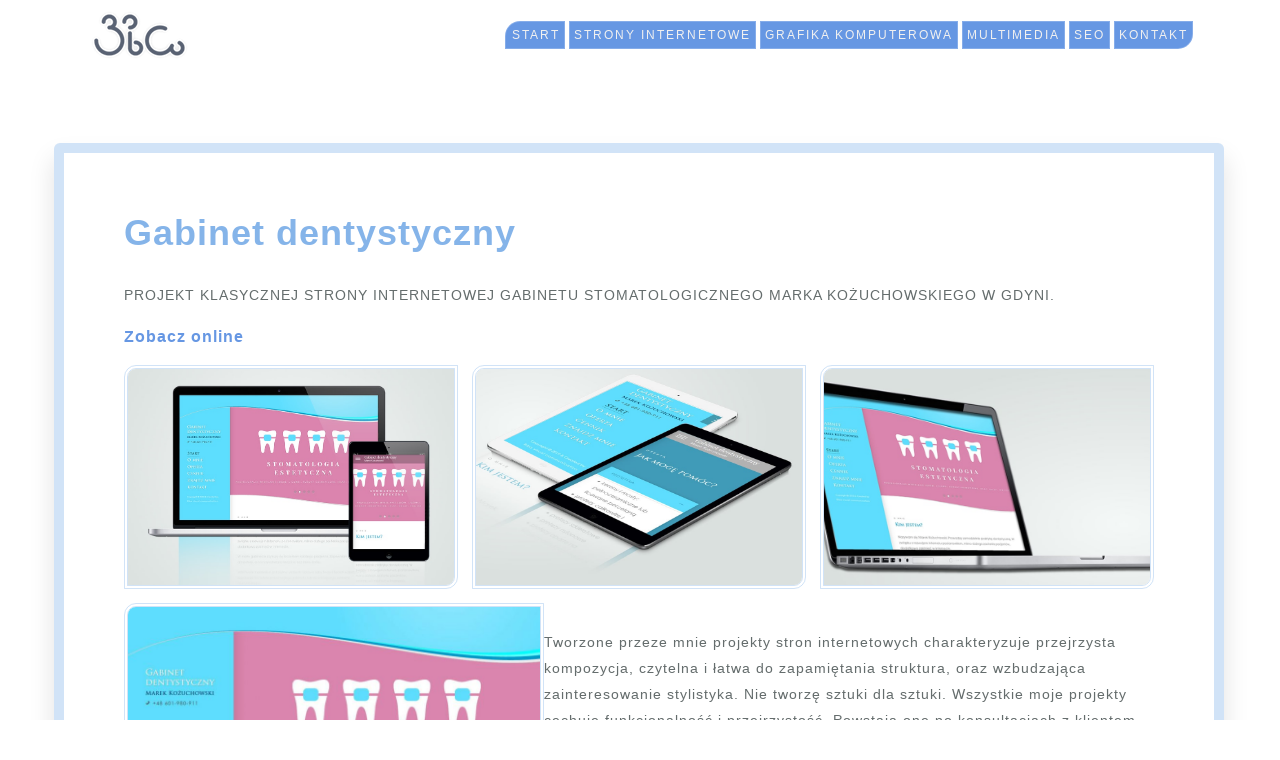

--- FILE ---
content_type: text/html; charset=UTF-8
request_url: http://biba.pomorskie.pl/strony-internetowe/gabinet-dentystyczny/
body_size: 14088
content:
<!DOCTYPE html><html lang="pl-PL"><head><script data-no-optimize="1">var litespeed_docref=sessionStorage.getItem("litespeed_docref");litespeed_docref&&(Object.defineProperty(document,"referrer",{get:function(){return litespeed_docref}}),sessionStorage.removeItem("litespeed_docref"));</script>  <script type="litespeed/javascript" data-src="https://www.googletagmanager.com/gtag/js?id=UA-157835642-1"></script> <script type="litespeed/javascript">window.dataLayer=window.dataLayer||[];function gtag(){dataLayer.push(arguments)}
gtag('js',new Date());gtag('config','UA-157835642-1')</script> <meta charset="UTF-8"><link data-optimized="2" rel="stylesheet" href="http://biba.pomorskie.pl/pucha/litespeed/css/969b39e15040a72ceac06058b844249f.css?ver=7cde6" /><meta name="viewport" content="width=device-width, initial-scale=1"><link rel="profile" href="http://gmpg.org/xfn/11"><link rel="pingback" href="http://biba.pomorskie.pl/xmlrpc.php"><meta name='robots' content='index, follow, max-image-preview:large, max-snippet:-1, max-video-preview:-1' /><title>Projekt strony internetowej - Gabinet dentystyczny - Gdynia Trójmiasto</title><meta name="description" content="Projekt ładnej, nowoczesnej i funkcjonalnej strony internetowej. Projektuję strony internetowe, sklepy internetowe i inne realizacje internetowe. Pomorskie" /><link rel="canonical" href="http://biba.pomorskie.pl/strony-internetowe/gabinet-dentystyczny/" /><meta property="og:locale" content="pl_PL" /><meta property="og:type" content="article" /><meta property="og:title" content="Projekt strony internetowej - Gabinet dentystyczny - Gdynia Trójmiasto" /><meta property="og:description" content="Projekt ładnej, nowoczesnej i funkcjonalnej strony internetowej. Projektuję strony internetowe, sklepy internetowe i inne realizacje internetowe. Pomorskie" /><meta property="og:url" content="http://biba.pomorskie.pl/strony-internetowe/gabinet-dentystyczny/" /><meta property="og:site_name" content="Zbigniew Biba W." /><meta property="article:modified_time" content="2020-04-06T10:28:46+00:00" /><meta property="og:image" content="http://biba.pomorskie.pl/pucha/uploads/2020/04/stoma-min-1.jpg" /><meta property="og:image:width" content="945" /><meta property="og:image:height" content="625" /><meta property="og:image:type" content="image/jpeg" /><meta name="twitter:card" content="summary_large_image" /><meta name="twitter:label1" content="Szacowany czas czytania" /><meta name="twitter:data1" content="1 minuta" /> <script type="application/ld+json" class="yoast-schema-graph">{"@context":"https://schema.org","@graph":[{"@type":"WebPage","@id":"http://biba.pomorskie.pl/strony-internetowe/gabinet-dentystyczny/","url":"http://biba.pomorskie.pl/strony-internetowe/gabinet-dentystyczny/","name":"Projekt strony internetowej - Gabinet dentystyczny - Gdynia Trójmiasto","isPartOf":{"@id":"http://biba.pomorskie.pl/#website"},"primaryImageOfPage":{"@id":"http://biba.pomorskie.pl/strony-internetowe/gabinet-dentystyczny/#primaryimage"},"image":{"@id":"http://biba.pomorskie.pl/strony-internetowe/gabinet-dentystyczny/#primaryimage"},"thumbnailUrl":"http://biba.pomorskie.pl/pucha/uploads/2020/04/stoma-min-1.jpg","datePublished":"2019-09-27T14:26:34+00:00","dateModified":"2020-04-06T10:28:46+00:00","description":"Projekt ładnej, nowoczesnej i funkcjonalnej strony internetowej. Projektuję strony internetowe, sklepy internetowe i inne realizacje internetowe. Pomorskie","breadcrumb":{"@id":"http://biba.pomorskie.pl/strony-internetowe/gabinet-dentystyczny/#breadcrumb"},"inLanguage":"pl-PL","potentialAction":[{"@type":"ReadAction","target":["http://biba.pomorskie.pl/strony-internetowe/gabinet-dentystyczny/"]}]},{"@type":"ImageObject","inLanguage":"pl-PL","@id":"http://biba.pomorskie.pl/strony-internetowe/gabinet-dentystyczny/#primaryimage","url":"http://biba.pomorskie.pl/pucha/uploads/2020/04/stoma-min-1.jpg","contentUrl":"http://biba.pomorskie.pl/pucha/uploads/2020/04/stoma-min-1.jpg","width":945,"height":625,"caption":"Klasyczna strona internetowa gabinetu dentystycznego Marka Kożuchowskiego w Gdyni."},{"@type":"BreadcrumbList","@id":"http://biba.pomorskie.pl/strony-internetowe/gabinet-dentystyczny/#breadcrumb","itemListElement":[{"@type":"ListItem","position":1,"name":"Strona główna","item":"http://biba.pomorskie.pl/"},{"@type":"ListItem","position":2,"name":"Strony internetowe","item":"http://biba.pomorskie.pl/strony-internetowe/"},{"@type":"ListItem","position":3,"name":"Gabinet dentystyczny"}]},{"@type":"WebSite","@id":"http://biba.pomorskie.pl/#website","url":"http://biba.pomorskie.pl/","name":"Zbigniew Biba W.","description":"Strony internetowe - Grafika - Fotografia","publisher":{"@id":"http://biba.pomorskie.pl/#/schema/person/b48ea2211880a9e252000bc78a4994ab"},"potentialAction":[{"@type":"SearchAction","target":{"@type":"EntryPoint","urlTemplate":"http://biba.pomorskie.pl/?s={search_term_string}"},"query-input":"required name=search_term_string"}],"inLanguage":"pl-PL"},{"@type":["Person","Organization"],"@id":"http://biba.pomorskie.pl/#/schema/person/b48ea2211880a9e252000bc78a4994ab","name":"Zbigniew Biba W.","image":{"@type":"ImageObject","inLanguage":"pl-PL","@id":"http://biba.pomorskie.pl/#/schema/person/image/","url":"http://biba.pomorskie.pl/pucha/uploads/2020/01/freelanc_c-min.png","contentUrl":"http://biba.pomorskie.pl/pucha/uploads/2020/01/freelanc_c-min.png","width":250,"height":50,"caption":"Zbigniew Biba W."},"logo":{"@id":"http://biba.pomorskie.pl/#/schema/person/image/"}}]}</script> <link rel='dns-prefetch' href='//fonts.googleapis.com' /><link rel="alternate" type="application/rss+xml" title="Zbigniew Biba W. &raquo; Kanał z wpisami" href="http://biba.pomorskie.pl/feed/" /><link rel="alternate" type="application/rss+xml" title="Zbigniew Biba W. &raquo; Kanał z komentarzami" href="http://biba.pomorskie.pl/comments/feed/" /><style id='classic-theme-styles-inline-css' type='text/css'>/*! This file is auto-generated */
.wp-block-button__link{color:#fff;background-color:#32373c;border-radius:9999px;box-shadow:none;text-decoration:none;padding:calc(.667em + 2px) calc(1.333em + 2px);font-size:1.125em}.wp-block-file__button{background:#32373c;color:#fff;text-decoration:none}</style><style id='global-styles-inline-css' type='text/css'>body{--wp--preset--color--black: #000000;--wp--preset--color--cyan-bluish-gray: #abb8c3;--wp--preset--color--white: #ffffff;--wp--preset--color--pale-pink: #f78da7;--wp--preset--color--vivid-red: #cf2e2e;--wp--preset--color--luminous-vivid-orange: #ff6900;--wp--preset--color--luminous-vivid-amber: #fcb900;--wp--preset--color--light-green-cyan: #7bdcb5;--wp--preset--color--vivid-green-cyan: #00d084;--wp--preset--color--pale-cyan-blue: #8ed1fc;--wp--preset--color--vivid-cyan-blue: #0693e3;--wp--preset--color--vivid-purple: #9b51e0;--wp--preset--gradient--vivid-cyan-blue-to-vivid-purple: linear-gradient(135deg,rgba(6,147,227,1) 0%,rgb(155,81,224) 100%);--wp--preset--gradient--light-green-cyan-to-vivid-green-cyan: linear-gradient(135deg,rgb(122,220,180) 0%,rgb(0,208,130) 100%);--wp--preset--gradient--luminous-vivid-amber-to-luminous-vivid-orange: linear-gradient(135deg,rgba(252,185,0,1) 0%,rgba(255,105,0,1) 100%);--wp--preset--gradient--luminous-vivid-orange-to-vivid-red: linear-gradient(135deg,rgba(255,105,0,1) 0%,rgb(207,46,46) 100%);--wp--preset--gradient--very-light-gray-to-cyan-bluish-gray: linear-gradient(135deg,rgb(238,238,238) 0%,rgb(169,184,195) 100%);--wp--preset--gradient--cool-to-warm-spectrum: linear-gradient(135deg,rgb(74,234,220) 0%,rgb(151,120,209) 20%,rgb(207,42,186) 40%,rgb(238,44,130) 60%,rgb(251,105,98) 80%,rgb(254,248,76) 100%);--wp--preset--gradient--blush-light-purple: linear-gradient(135deg,rgb(255,206,236) 0%,rgb(152,150,240) 100%);--wp--preset--gradient--blush-bordeaux: linear-gradient(135deg,rgb(254,205,165) 0%,rgb(254,45,45) 50%,rgb(107,0,62) 100%);--wp--preset--gradient--luminous-dusk: linear-gradient(135deg,rgb(255,203,112) 0%,rgb(199,81,192) 50%,rgb(65,88,208) 100%);--wp--preset--gradient--pale-ocean: linear-gradient(135deg,rgb(255,245,203) 0%,rgb(182,227,212) 50%,rgb(51,167,181) 100%);--wp--preset--gradient--electric-grass: linear-gradient(135deg,rgb(202,248,128) 0%,rgb(113,206,126) 100%);--wp--preset--gradient--midnight: linear-gradient(135deg,rgb(2,3,129) 0%,rgb(40,116,252) 100%);--wp--preset--font-size--small: 13px;--wp--preset--font-size--medium: 20px;--wp--preset--font-size--large: 36px;--wp--preset--font-size--x-large: 42px;--wp--preset--spacing--20: 0.44rem;--wp--preset--spacing--30: 0.67rem;--wp--preset--spacing--40: 1rem;--wp--preset--spacing--50: 1.5rem;--wp--preset--spacing--60: 2.25rem;--wp--preset--spacing--70: 3.38rem;--wp--preset--spacing--80: 5.06rem;--wp--preset--shadow--natural: 6px 6px 9px rgba(0, 0, 0, 0.2);--wp--preset--shadow--deep: 12px 12px 50px rgba(0, 0, 0, 0.4);--wp--preset--shadow--sharp: 6px 6px 0px rgba(0, 0, 0, 0.2);--wp--preset--shadow--outlined: 6px 6px 0px -3px rgba(255, 255, 255, 1), 6px 6px rgba(0, 0, 0, 1);--wp--preset--shadow--crisp: 6px 6px 0px rgba(0, 0, 0, 1);}:where(.is-layout-flex){gap: 0.5em;}:where(.is-layout-grid){gap: 0.5em;}body .is-layout-flow > .alignleft{float: left;margin-inline-start: 0;margin-inline-end: 2em;}body .is-layout-flow > .alignright{float: right;margin-inline-start: 2em;margin-inline-end: 0;}body .is-layout-flow > .aligncenter{margin-left: auto !important;margin-right: auto !important;}body .is-layout-constrained > .alignleft{float: left;margin-inline-start: 0;margin-inline-end: 2em;}body .is-layout-constrained > .alignright{float: right;margin-inline-start: 2em;margin-inline-end: 0;}body .is-layout-constrained > .aligncenter{margin-left: auto !important;margin-right: auto !important;}body .is-layout-constrained > :where(:not(.alignleft):not(.alignright):not(.alignfull)){max-width: var(--wp--style--global--content-size);margin-left: auto !important;margin-right: auto !important;}body .is-layout-constrained > .alignwide{max-width: var(--wp--style--global--wide-size);}body .is-layout-flex{display: flex;}body .is-layout-flex{flex-wrap: wrap;align-items: center;}body .is-layout-flex > *{margin: 0;}body .is-layout-grid{display: grid;}body .is-layout-grid > *{margin: 0;}:where(.wp-block-columns.is-layout-flex){gap: 2em;}:where(.wp-block-columns.is-layout-grid){gap: 2em;}:where(.wp-block-post-template.is-layout-flex){gap: 1.25em;}:where(.wp-block-post-template.is-layout-grid){gap: 1.25em;}.has-black-color{color: var(--wp--preset--color--black) !important;}.has-cyan-bluish-gray-color{color: var(--wp--preset--color--cyan-bluish-gray) !important;}.has-white-color{color: var(--wp--preset--color--white) !important;}.has-pale-pink-color{color: var(--wp--preset--color--pale-pink) !important;}.has-vivid-red-color{color: var(--wp--preset--color--vivid-red) !important;}.has-luminous-vivid-orange-color{color: var(--wp--preset--color--luminous-vivid-orange) !important;}.has-luminous-vivid-amber-color{color: var(--wp--preset--color--luminous-vivid-amber) !important;}.has-light-green-cyan-color{color: var(--wp--preset--color--light-green-cyan) !important;}.has-vivid-green-cyan-color{color: var(--wp--preset--color--vivid-green-cyan) !important;}.has-pale-cyan-blue-color{color: var(--wp--preset--color--pale-cyan-blue) !important;}.has-vivid-cyan-blue-color{color: var(--wp--preset--color--vivid-cyan-blue) !important;}.has-vivid-purple-color{color: var(--wp--preset--color--vivid-purple) !important;}.has-black-background-color{background-color: var(--wp--preset--color--black) !important;}.has-cyan-bluish-gray-background-color{background-color: var(--wp--preset--color--cyan-bluish-gray) !important;}.has-white-background-color{background-color: var(--wp--preset--color--white) !important;}.has-pale-pink-background-color{background-color: var(--wp--preset--color--pale-pink) !important;}.has-vivid-red-background-color{background-color: var(--wp--preset--color--vivid-red) !important;}.has-luminous-vivid-orange-background-color{background-color: var(--wp--preset--color--luminous-vivid-orange) !important;}.has-luminous-vivid-amber-background-color{background-color: var(--wp--preset--color--luminous-vivid-amber) !important;}.has-light-green-cyan-background-color{background-color: var(--wp--preset--color--light-green-cyan) !important;}.has-vivid-green-cyan-background-color{background-color: var(--wp--preset--color--vivid-green-cyan) !important;}.has-pale-cyan-blue-background-color{background-color: var(--wp--preset--color--pale-cyan-blue) !important;}.has-vivid-cyan-blue-background-color{background-color: var(--wp--preset--color--vivid-cyan-blue) !important;}.has-vivid-purple-background-color{background-color: var(--wp--preset--color--vivid-purple) !important;}.has-black-border-color{border-color: var(--wp--preset--color--black) !important;}.has-cyan-bluish-gray-border-color{border-color: var(--wp--preset--color--cyan-bluish-gray) !important;}.has-white-border-color{border-color: var(--wp--preset--color--white) !important;}.has-pale-pink-border-color{border-color: var(--wp--preset--color--pale-pink) !important;}.has-vivid-red-border-color{border-color: var(--wp--preset--color--vivid-red) !important;}.has-luminous-vivid-orange-border-color{border-color: var(--wp--preset--color--luminous-vivid-orange) !important;}.has-luminous-vivid-amber-border-color{border-color: var(--wp--preset--color--luminous-vivid-amber) !important;}.has-light-green-cyan-border-color{border-color: var(--wp--preset--color--light-green-cyan) !important;}.has-vivid-green-cyan-border-color{border-color: var(--wp--preset--color--vivid-green-cyan) !important;}.has-pale-cyan-blue-border-color{border-color: var(--wp--preset--color--pale-cyan-blue) !important;}.has-vivid-cyan-blue-border-color{border-color: var(--wp--preset--color--vivid-cyan-blue) !important;}.has-vivid-purple-border-color{border-color: var(--wp--preset--color--vivid-purple) !important;}.has-vivid-cyan-blue-to-vivid-purple-gradient-background{background: var(--wp--preset--gradient--vivid-cyan-blue-to-vivid-purple) !important;}.has-light-green-cyan-to-vivid-green-cyan-gradient-background{background: var(--wp--preset--gradient--light-green-cyan-to-vivid-green-cyan) !important;}.has-luminous-vivid-amber-to-luminous-vivid-orange-gradient-background{background: var(--wp--preset--gradient--luminous-vivid-amber-to-luminous-vivid-orange) !important;}.has-luminous-vivid-orange-to-vivid-red-gradient-background{background: var(--wp--preset--gradient--luminous-vivid-orange-to-vivid-red) !important;}.has-very-light-gray-to-cyan-bluish-gray-gradient-background{background: var(--wp--preset--gradient--very-light-gray-to-cyan-bluish-gray) !important;}.has-cool-to-warm-spectrum-gradient-background{background: var(--wp--preset--gradient--cool-to-warm-spectrum) !important;}.has-blush-light-purple-gradient-background{background: var(--wp--preset--gradient--blush-light-purple) !important;}.has-blush-bordeaux-gradient-background{background: var(--wp--preset--gradient--blush-bordeaux) !important;}.has-luminous-dusk-gradient-background{background: var(--wp--preset--gradient--luminous-dusk) !important;}.has-pale-ocean-gradient-background{background: var(--wp--preset--gradient--pale-ocean) !important;}.has-electric-grass-gradient-background{background: var(--wp--preset--gradient--electric-grass) !important;}.has-midnight-gradient-background{background: var(--wp--preset--gradient--midnight) !important;}.has-small-font-size{font-size: var(--wp--preset--font-size--small) !important;}.has-medium-font-size{font-size: var(--wp--preset--font-size--medium) !important;}.has-large-font-size{font-size: var(--wp--preset--font-size--large) !important;}.has-x-large-font-size{font-size: var(--wp--preset--font-size--x-large) !important;}
.wp-block-navigation a:where(:not(.wp-element-button)){color: inherit;}
:where(.wp-block-post-template.is-layout-flex){gap: 1.25em;}:where(.wp-block-post-template.is-layout-grid){gap: 1.25em;}
:where(.wp-block-columns.is-layout-flex){gap: 2em;}:where(.wp-block-columns.is-layout-grid){gap: 2em;}
.wp-block-pullquote{font-size: 1.5em;line-height: 1.6;}</style><style id='fresh_bvc-style-inline-css' type='text/css'>.site-header {position: fixed;}
.woocommerce .woocommerce-message:before,.woocommerce #payment #place_order,.woocommerce-page #payment #place_order,.woocommerce .cart .button, .woocommerce .cart input.button,.woocommerce-cart .wc-proceed-to-checkout a.checkout-button,.woocommerce #review_form #respond .form-submit input,.woocommerce a.button,.woocommerce div.product form.cart .button,.woocommerce .star-rating,.page-header .page-title .fa,.site-footer a:hover,.footer-info a:hover,.footer-widgets a:hover,.testimonial-title a:hover,.employee-title a:hover,.fact .fa,.service-title a:hover,.widget-area .widget a:hover,.entry-meta a:hover,.entry-footer a:hover,.entry-title a:hover,.comment-navigation a:hover,.posts-navigation a:hover,.post-navigation a:hover,.main-navigation a:hover,.main-navigation li.focus > a,a,a:hover,button,.button,input[type="button"],input[type="reset"],input[type="submit"] { color:#6697e3}
.social-menu-widget a,.woocommerce span.onsale,.woocommerce #payment #place_order:hover, .woocommerce-page #payment #place_order:hover,.woocommerce .cart .button:hover, .woocommerce .cart input.button:hover,.woocommerce-cart .wc-proceed-to-checkout a.checkout-button:hover,.woocommerce #review_form #respond .form-submit input:hover,.woocommerce div.product form.cart .button:hover,.woocommerce a.button:hover,.preloader-inner ul li,.progress-animate,button:hover,.button:hover,input[type="button"]:hover,input[type="reset"]:hover,input[type="submit"]:hover { background-color:#6697e3}
.woocommerce .woocommerce-message,.woocommerce #payment #place_order,.woocommerce-page #payment #place_order,.woocommerce .cart .button, .woocommerce .cart input.button,.woocommerce-cart .wc-proceed-to-checkout a.checkout-button,.woocommerce #review_form #respond .form-submit input,.woocommerce a.button,.woocommerce div.product form.cart .button,.main-navigation li a::after,.main-navigation li a::before,button,.button,input[type="button"],input[type="reset"],input[type="submit"] { border-color:#6697e3}
.site-title a,.site-title a:hover { color:#ffffff}
.site-description { color:#BDBDBD}
.site-header,.site-header.header-scrolled { background-color:rgba(255,255,255,0.9)}
@media only screen and (max-width: 1024px) { .site-header.has-header,.site-header.has-video,.site-header.has-single,.site-header.has-shortcode { background-color:rgba(255,255,255,0.9)} }
body, .widget-area .widget, .widget-area .widget a { color:#656D6D}
.footer-widgets, .site-footer, .footer-info { background-color:#202529}
body {font-family: 'Open Sans', Segoe UI Light, sans-serif;}
h1, h2, h3, h4, h5, h6, .fact .fact-number, .fact .fact-name, .site-title {}
.site-title { font-size:36px; }
.site-description { font-size:14px; }
h1 { font-size:36px; }
h2 { font-size:40px; }
h3 { font-size:24px; }
h4 { font-size:16px; }
h5 { font-size:14px; }
h6 { font-size:12px; }
body { font-size:14px; }</style><style id='fancybox-inline-css' type='text/css'>#fancybox-content{border-color:#888;}</style> <script type="litespeed/javascript" data-src="http://biba.pomorskie.pl/wp-includes/js/jquery/jquery.min.js" id="jquery-core-js"></script> <link rel="https://api.w.org/" href="http://biba.pomorskie.pl/wp-json/" /><link rel="alternate" type="application/json" href="http://biba.pomorskie.pl/wp-json/wp/v2/pages/59" /><link rel="EditURI" type="application/rsd+xml" title="RSD" href="http://biba.pomorskie.pl/xmlrpc.php?rsd" /><meta name="generator" content="WordPress 6.4.7" /><link rel='shortlink' href='http://biba.pomorskie.pl/?p=59' /><link rel="alternate" type="application/json+oembed" href="http://biba.pomorskie.pl/wp-json/oembed/1.0/embed?url=http%3A%2F%2Fbiba.pomorskie.pl%2Fstrony-internetowe%2Fgabinet-dentystyczny%2F" /><link rel="alternate" type="text/xml+oembed" href="http://biba.pomorskie.pl/wp-json/oembed/1.0/embed?url=http%3A%2F%2Fbiba.pomorskie.pl%2Fstrony-internetowe%2Fgabinet-dentystyczny%2F&#038;format=xml" /> <script type="litespeed/javascript">MPSLCore={'path':"http://biba.pomorskie.pl/pucha/plugins/motopress-slider-lite/motoslider_core/",'version':"2.2.0"}</script> <link rel="icon" href="http://biba.pomorskie.pl/pucha/uploads/2020/01/cropped-ret_biba_b-32x32.png" sizes="32x32" /><link rel="icon" href="http://biba.pomorskie.pl/pucha/uploads/2020/01/cropped-ret_biba_b-192x192.png" sizes="192x192" /><link rel="apple-touch-icon" href="http://biba.pomorskie.pl/pucha/uploads/2020/01/cropped-ret_biba_b-180x180.png" /><meta name="msapplication-TileImage" content="http://biba.pomorskie.pl/pucha/uploads/2020/01/cropped-ret_biba_b-270x270.png" /><style type="text/css" id="wp-custom-css">.pfg-bootstrap .text-center{margin-bottom:5px}

#sideNavi {display:none}

.project:nth-child(1n+5) .info.info-g.fancybox-iframe  {
  display: none;
}</style></head><body class="page-template page-template-page-templates page-template-single-project page-template-page-templatessingle-project-php page page-id-59 page-child parent-pageid-12 wp-custom-logo"><div class="preloader"><div class="preloader-inner"><ul><li></li><li></li><li></li><li></li><li></li><li></li></ul></div></div><div id="page" class="site">
<a class="skip-link screen-reader-text" href="#content">Skip to content</a><header id="masthead" class="site-header " role="banner"><div class="container"><div class="site-branding col-md-2 col-sm-6 col-xs-12">
<a href="http://biba.pomorskie.pl/" class="custom-logo-link" rel="home"><img data-lazyloaded="1" src="[data-uri]" width="109" height="50" data-src="http://biba.pomorskie.pl/pucha/uploads/2020/01/freelanc.png" class="custom-logo" alt="Strony internetowe - Grafika komputerowa - Fotografia - Reklama multimedialna. &quot;Zbigniew Biba W&quot;. Gdynia - Trójmiasto - Pomorskie." decoding="async" data-srcset="http://biba.pomorskie.pl/pucha/uploads/2020/01/freelanc.png 109w, http://biba.pomorskie.pl/pucha/uploads/2020/01/freelanc-100x46.png 100w" data-sizes="(max-width: 109px) 100vw, 109px" /></a></div><div class="btn-menu col-md-8 col-sm-6 col-xs-12"><i class="fa fa-navicon"></i></div><nav id="mainnav" class="main-navigation col-md-12 col-sm-6 col-xs-12" role="navigation"><div class="menu-top-menu-container"><ul id="primary-menu" class="menu"><li id="menu-item-394" class="menu-item menu-item-type-post_type menu-item-object-page menu-item-home menu-item-394"><a href="http://biba.pomorskie.pl/">START</a></li><li id="menu-item-652" class="menu-item menu-item-type-post_type menu-item-object-page current-page-ancestor menu-item-652"><a href="http://biba.pomorskie.pl/strony-internetowe/">STRONY INTERNETOWE</a></li><li id="menu-item-665" class="menu-item menu-item-type-post_type menu-item-object-page menu-item-665"><a href="http://biba.pomorskie.pl/grafika-komputerowa/">GRAFIKA KOMPUTEROWA</a></li><li id="menu-item-1161" class="menu-item menu-item-type-post_type menu-item-object-page menu-item-1161"><a href="http://biba.pomorskie.pl/multimedia/">MULTIMEDIA</a></li><li id="menu-item-1190" class="menu-item menu-item-type-post_type menu-item-object-page menu-item-1190"><a href="http://biba.pomorskie.pl/seo/">SEO</a></li><li id="menu-item-666" class="menu-item menu-item-type-post_type menu-item-object-page menu-item-666"><a href="http://biba.pomorskie.pl/kontakt/">KONTAKT</a></li></ul></div></nav></div></header><div class="header-clone"></div><div id="content" class="site-content"><div class="container"><div id="primary" class="content-area"><main id="main" class="site-main" role="main"><article id="post-59" class="post-59 page type-page status-publish has-post-thumbnail hentry clearfix"><header class="entry-header"><h1 class="entry-title">Gabinet dentystyczny</h1></header><div class="entry-content"><p>PROJEKT KLASYCZNEJ STRONY INTERNETOWEJ GABINETU STOMATOLOGICZNEGO MARKA KOŻUCHOWSKIEGO W GDYNI.</p><h4 class="wp-block-heading"><a href="http://www.stomatolog-kozuchowski.pl" target="_blank" rel="noreferrer noopener">Zobacz online</a><br></h4><figure class="wp-block-gallery columns-3 is-cropped alignfull double wp-block-gallery-1 is-layout-flex wp-block-gallery-is-layout-flex"><ul class="blocks-gallery-grid"><li class="blocks-gallery-item"><figure><a href="http://biba.pomorskie.pl/pucha/uploads/2020/04/stoma-min-1.jpg"><img data-lazyloaded="1" src="[data-uri]" fetchpriority="high" decoding="async" width="945" height="625" data-src="http://biba.pomorskie.pl/pucha/uploads/2020/04/stoma-min-1.jpg" alt="Klasyczna strona internetowa gabinetu dentystycznego Marka Kożuchowskiego w Gdyni." data-id="1408" data-full-url="http://biba.pomorskie.pl/pucha/uploads/2020/04/stoma-min-1.jpg" data-link="http://biba.pomorskie.pl/strony-internetowe/gabinet-dentystyczny/stoma-min-3/" class="wp-image-1408" data-srcset="http://biba.pomorskie.pl/pucha/uploads/2020/04/stoma-min-1.jpg 945w, http://biba.pomorskie.pl/pucha/uploads/2020/04/stoma-min-1-300x198.jpg 300w, http://biba.pomorskie.pl/pucha/uploads/2020/04/stoma-min-1-768x508.jpg 768w, http://biba.pomorskie.pl/pucha/uploads/2020/04/stoma-min-1-700x463.jpg 700w, http://biba.pomorskie.pl/pucha/uploads/2020/04/stoma-min-1-520x344.jpg 520w, http://biba.pomorskie.pl/pucha/uploads/2020/04/stoma-min-1-360x238.jpg 360w, http://biba.pomorskie.pl/pucha/uploads/2020/04/stoma-min-1-250x165.jpg 250w, http://biba.pomorskie.pl/pucha/uploads/2020/04/stoma-min-1-100x66.jpg 100w" data-sizes="(max-width: 945px) 100vw, 945px" /></a></figure></li><li class="blocks-gallery-item"><figure><a href="http://biba.pomorskie.pl/pucha/uploads/2020/01/3.jpg"><img data-lazyloaded="1" src="[data-uri]" decoding="async" width="1016" height="668" data-src="http://biba.pomorskie.pl/pucha/uploads/2020/01/3.jpg" alt="W pełni dostosowana do urządzeń mobilnych strona internetowa gabinetu dentystycznego z Gdyni." data-id="982" data-full-url="http://biba.pomorskie.pl/pucha/uploads/2020/01/3.jpg" data-link="http://biba.pomorskie.pl/strony-internetowe/gabinet-dentystyczny/attachment/3/" class="wp-image-982" data-srcset="http://biba.pomorskie.pl/pucha/uploads/2020/01/3.jpg 1016w, http://biba.pomorskie.pl/pucha/uploads/2020/01/3-300x197.jpg 300w, http://biba.pomorskie.pl/pucha/uploads/2020/01/3-768x505.jpg 768w, http://biba.pomorskie.pl/pucha/uploads/2020/01/3-700x460.jpg 700w, http://biba.pomorskie.pl/pucha/uploads/2020/01/3-520x342.jpg 520w, http://biba.pomorskie.pl/pucha/uploads/2020/01/3-360x237.jpg 360w, http://biba.pomorskie.pl/pucha/uploads/2020/01/3-250x164.jpg 250w, http://biba.pomorskie.pl/pucha/uploads/2020/01/3-100x66.jpg 100w" data-sizes="(max-width: 1016px) 100vw, 1016px" /></a></figure></li><li class="blocks-gallery-item"><figure><a href="http://biba.pomorskie.pl/pucha/uploads/2020/01/7.jpg"><img data-lazyloaded="1" src="[data-uri]" decoding="async" width="1016" height="530" data-src="http://biba.pomorskie.pl/pucha/uploads/2020/01/7.jpg" alt="Klasyczna strona internetowa gabinetu dentystycznego z Gdyni." data-id="983" data-full-url="http://biba.pomorskie.pl/pucha/uploads/2020/01/7.jpg" data-link="http://biba.pomorskie.pl/strony-internetowe/gabinet-dentystyczny/attachment/7/" class="wp-image-983" data-srcset="http://biba.pomorskie.pl/pucha/uploads/2020/01/7.jpg 1016w, http://biba.pomorskie.pl/pucha/uploads/2020/01/7-300x156.jpg 300w, http://biba.pomorskie.pl/pucha/uploads/2020/01/7-768x401.jpg 768w, http://biba.pomorskie.pl/pucha/uploads/2020/01/7-700x365.jpg 700w, http://biba.pomorskie.pl/pucha/uploads/2020/01/7-520x271.jpg 520w, http://biba.pomorskie.pl/pucha/uploads/2020/01/7-360x188.jpg 360w, http://biba.pomorskie.pl/pucha/uploads/2020/01/7-250x130.jpg 250w, http://biba.pomorskie.pl/pucha/uploads/2020/01/7-100x52.jpg 100w" data-sizes="(max-width: 1016px) 100vw, 1016px" /></a></figure></li></ul></figure><figure class="wp-block-gallery columns-1  alignleft double wp-block-gallery-2 is-layout-flex wp-block-gallery-is-layout-flex"><ul class="blocks-gallery-grid"><li class="blocks-gallery-item"><figure><a href="http://biba.pomorskie.pl/pucha/uploads/2020/01/stomatolog-852x1024.jpg"><img data-lazyloaded="1" src="[data-uri]" decoding="async" width="852" height="1024" data-src="http://biba.pomorskie.pl/pucha/uploads/2020/01/stomatolog-852x1024.jpg" alt="Projekt strony internetowej - Gabinet dentystyczny - Zbigniew Biba W. Gdynia" data-id="984" data-link="http://biba.pomorskie.pl/strony-internetowe/gabinet-dentystyczny/stomatolog/" class="wp-image-984" data-srcset="http://biba.pomorskie.pl/pucha/uploads/2020/01/stomatolog-852x1024.jpg 852w, http://biba.pomorskie.pl/pucha/uploads/2020/01/stomatolog-250x300.jpg 250w, http://biba.pomorskie.pl/pucha/uploads/2020/01/stomatolog-768x923.jpg 768w, http://biba.pomorskie.pl/pucha/uploads/2020/01/stomatolog-700x841.jpg 700w, http://biba.pomorskie.pl/pucha/uploads/2020/01/stomatolog-520x625.jpg 520w, http://biba.pomorskie.pl/pucha/uploads/2020/01/stomatolog-360x433.jpg 360w, http://biba.pomorskie.pl/pucha/uploads/2020/01/stomatolog-100x120.jpg 100w, http://biba.pomorskie.pl/pucha/uploads/2020/01/stomatolog.jpg 1170w" data-sizes="(max-width: 852px) 100vw, 852px" /></a></figure></li></ul></figure><p><br>  Tworzone przeze mnie projekty stron internetowych charakteryzuje przejrzysta kompozycja,  czytelna i łatwa do zapamiętania struktura, oraz wzbudzająca  zainteresowanie stylistyka. Nie tworzę sztuki dla sztuki. Wszystkie moje  projekty cechuje funkcjonalność i przejrzystość. Powstają one po  konsultacjach z klientem, poznaniu jego potrzeb i wyobrażeń dotyczących  oczekiwanego wizerunku. Proponuję wykonanie profesjonalnych witryn  internetowych dzięki, którym Państwa firma może w skuteczny sposób  zaistnieć w Internecie. Dla klientów pragnących zachować kontrolę nad  często aktualizowaną zawartością strony i dokonywać zmian samodzielnie,  wdrażam system klasy CMS. System ten pozwala na edycję treści serwisu poprzez przeglądarkę internetową.  Realizowane przeze mnie strony internetowe wyświetlają się szybko i pozycjonują w wyszukiwarkach na najwyższych miejscach (<a rel="noreferrer noopener" aria-label="SEO (otwiera się na nowej zakładce)" href="http://biba.pomorskie.pl/seo/" target="_blank">SEO</a>)  lub (<a rel="noreferrer noopener" href="https://pl.wikipedia.org/wiki/Optymalizacja_dla_wyszukiwarek_internetowych" target="_blank">SEO</a>) w Wikipedii.</p><br><div class="wp-block-image podpis_b"><figure class="alignright is-resized"><img data-lazyloaded="1" src="[data-uri]" decoding="async" data-src="http://biba.pomorskie.pl/pucha/uploads/2019/11/freelanc.png" alt="Zbigniew Biba W - Strony internetowe - Grafika komputerowa - Fotografia - Multimedia - Gdynia Trójmiasto pomorskie" class="wp-image-343" width="188" height="38" data-srcset="http://biba.pomorskie.pl/pucha/uploads/2019/11/freelanc.png 250w, http://biba.pomorskie.pl/pucha/uploads/2019/11/freelanc-100x20.png 100w" data-sizes="(max-width: 188px) 100vw, 188px" /></figure></div></div>
<a href="#" class="go-top"><i class="fa fa-chevron-up"></i></a><footer class="entry-footer"></footer></article></main></div><aside id="secondary" class="widget-area" role="complementary"><aside id="block-2" class="widget widget_block"><h5 class="widget-title-min wow fadeInRight"></h5><h3 class="wp-block-heading has-text-align-center top-navi">GOTOWE PROJEKTY DO ADOPCJI</h3></aside><aside id="block-3" class="widget widget_block"><h5 class="widget-title-min wow fadeInRight"></h5><div style="height:25px" aria-hidden="true" class="wp-block-spacer"></div></aside><aside id="block-5" class="widget widget_block"><h5 class="widget-title-min wow fadeInRight"></h5><div class="wp-block-media-text alignwide has-media-on-the-right is-stacked-on-mobile has-text-color has-background" style="color:#5f5f5f;background-color:#efefef"><div class="wp-block-media-text__content"><p class="has-small-font-size">Sklep internetowy. WordPress &amp; WooCommerce.</p><p class="has-small-font-size"><a href="http://repozytorium.biba.pomorskie.pl/mini-shop-white" target="_blank" rel="noreferrer noopener">ZOBACZ PROJEKT</a></p></div><figure class="wp-block-media-text__media"><img data-lazyloaded="1" src="[data-uri]" decoding="async" width="945" height="625" data-src="http://biba.pomorskie.pl/pucha/uploads/2023/04/6-clear-min.jpg" alt="" class="wp-image-1583 size-full" data-srcset="http://biba.pomorskie.pl/pucha/uploads/2023/04/6-clear-min.jpg 945w, http://biba.pomorskie.pl/pucha/uploads/2023/04/6-clear-min-300x198.jpg 300w, http://biba.pomorskie.pl/pucha/uploads/2023/04/6-clear-min-768x508.jpg 768w, http://biba.pomorskie.pl/pucha/uploads/2023/04/6-clear-min-700x463.jpg 700w, http://biba.pomorskie.pl/pucha/uploads/2023/04/6-clear-min-520x344.jpg 520w, http://biba.pomorskie.pl/pucha/uploads/2023/04/6-clear-min-360x238.jpg 360w, http://biba.pomorskie.pl/pucha/uploads/2023/04/6-clear-min-250x165.jpg 250w, http://biba.pomorskie.pl/pucha/uploads/2023/04/6-clear-min-100x66.jpg 100w" data-sizes="(max-width: 945px) 100vw, 945px" /></figure></div></aside><aside id="block-7" class="widget widget_block"><h5 class="widget-title-min wow fadeInRight"></h5><div class="wp-block-media-text alignwide is-stacked-on-mobile has-text-color has-background" style="color:#888888;background-color:#222222"><figure class="wp-block-media-text__media"><img data-lazyloaded="1" src="[data-uri]" decoding="async" width="945" height="625" data-src="http://biba.pomorskie.pl/pucha/uploads/2023/04/5-wapserdak-min-1.jpg" alt="" class="wp-image-1588 size-full" data-srcset="http://biba.pomorskie.pl/pucha/uploads/2023/04/5-wapserdak-min-1.jpg 945w, http://biba.pomorskie.pl/pucha/uploads/2023/04/5-wapserdak-min-1-300x198.jpg 300w, http://biba.pomorskie.pl/pucha/uploads/2023/04/5-wapserdak-min-1-768x508.jpg 768w, http://biba.pomorskie.pl/pucha/uploads/2023/04/5-wapserdak-min-1-700x463.jpg 700w, http://biba.pomorskie.pl/pucha/uploads/2023/04/5-wapserdak-min-1-520x344.jpg 520w, http://biba.pomorskie.pl/pucha/uploads/2023/04/5-wapserdak-min-1-360x238.jpg 360w, http://biba.pomorskie.pl/pucha/uploads/2023/04/5-wapserdak-min-1-250x165.jpg 250w, http://biba.pomorskie.pl/pucha/uploads/2023/04/5-wapserdak-min-1-100x66.jpg 100w" data-sizes="(max-width: 945px) 100vw, 945px" /></figure><div class="wp-block-media-text__content"><p class="has-small-font-size">Sklep internetowy. WordPress &amp; WooCommerce.</p><p class="has-small-font-size"><a href="http://repozytorium.biba.pomorskie.pl/mini-shop-black" target="_blank" rel="noreferrer noopener">ZOBACZ PROJEKT</a></p></div></div></aside><aside id="block-6" class="widget widget_block"><h5 class="widget-title-min wow fadeInRight"></h5><div class="wp-block-media-text alignwide has-media-on-the-right is-stacked-on-mobile has-text-color has-background" style="color:#818892;background-color:#f9f6f0"><div class="wp-block-media-text__content"><p class="has-small-font-size">Klasyczna strona internetowa. <br>Szybka i elegancka.</p><p class="has-small-font-size"><a href="http://repozytorium.biba.pomorskie.pl/logo" target="_blank" rel="noreferrer noopener">ZOBACZ PROJEKT</a></p></div><figure class="wp-block-media-text__media"><img data-lazyloaded="1" src="[data-uri]" decoding="async" width="945" height="625" data-src="http://biba.pomorskie.pl/pucha/uploads/2023/10/5-logo-min-1.jpg" alt="" class="wp-image-1599 size-full" data-srcset="http://biba.pomorskie.pl/pucha/uploads/2023/10/5-logo-min-1.jpg 945w, http://biba.pomorskie.pl/pucha/uploads/2023/10/5-logo-min-1-300x198.jpg 300w, http://biba.pomorskie.pl/pucha/uploads/2023/10/5-logo-min-1-768x508.jpg 768w, http://biba.pomorskie.pl/pucha/uploads/2023/10/5-logo-min-1-700x463.jpg 700w, http://biba.pomorskie.pl/pucha/uploads/2023/10/5-logo-min-1-520x344.jpg 520w, http://biba.pomorskie.pl/pucha/uploads/2023/10/5-logo-min-1-360x238.jpg 360w, http://biba.pomorskie.pl/pucha/uploads/2023/10/5-logo-min-1-250x165.jpg 250w, http://biba.pomorskie.pl/pucha/uploads/2023/10/5-logo-min-1-100x66.jpg 100w" data-sizes="(max-width: 945px) 100vw, 945px" /></figure></div></aside><aside id="block-14" class="widget widget_block"><h5 class="widget-title-min wow fadeInRight"></h5><div class="wp-block-media-text alignwide is-stacked-on-mobile has-background" style="background-color:#66a5d9"><figure class="wp-block-media-text__media"><img data-lazyloaded="1" src="[data-uri]" decoding="async" width="945" height="625" data-src="http://biba.pomorskie.pl/pucha/uploads/2023/04/5-stuff-min-1.jpg" alt="" class="wp-image-1587 size-full" data-srcset="http://biba.pomorskie.pl/pucha/uploads/2023/04/5-stuff-min-1.jpg 945w, http://biba.pomorskie.pl/pucha/uploads/2023/04/5-stuff-min-1-300x198.jpg 300w, http://biba.pomorskie.pl/pucha/uploads/2023/04/5-stuff-min-1-768x508.jpg 768w, http://biba.pomorskie.pl/pucha/uploads/2023/04/5-stuff-min-1-700x463.jpg 700w, http://biba.pomorskie.pl/pucha/uploads/2023/04/5-stuff-min-1-520x344.jpg 520w, http://biba.pomorskie.pl/pucha/uploads/2023/04/5-stuff-min-1-360x238.jpg 360w, http://biba.pomorskie.pl/pucha/uploads/2023/04/5-stuff-min-1-250x165.jpg 250w, http://biba.pomorskie.pl/pucha/uploads/2023/04/5-stuff-min-1-100x66.jpg 100w" data-sizes="(max-width: 945px) 100vw, 945px" /></figure><div class="wp-block-media-text__content"><p class="has-small-font-size">Klasyczna strona internetowa. <br>Szybka i elegancka.</p><p class="has-small-font-size"><a href="http://repozytorium.biba.pomorskie.pl/adopt-stv" target="_blank" rel="noreferrer noopener">ZOBACZ PROJEKT</a></p></div></div></aside></aside></div></div><div class="footer-wrapper"><div class="footer-info"><div class="container"><div class="footer-branding"><a href="http://biba.pomorskie.pl/" title="Zbigniew Biba W."><img data-lazyloaded="1" src="[data-uri]" width="250" height="50" class="footer-logo" data-src="http://biba.pomorskie.pl/pucha/uploads/2019/11/freelanc_b-1.png" alt="Zbigniew Biba W." /></a></div><div class="footer-contact"><div class="footer-contact-block"><i class="fa fa-home"></i><span>Pracuję w Gdyni, spaceruję po Trójmieście, działam globalnie.</span></div><div class="footer-contact-block"><i class="fa fa-envelope"></i><span><a href="mailto:&#107;o&#110;&#116;a&#107;t&#064;b&#105;&#098;&#097;.p&#111;m&#111;rs&#107;&#105;e&#046;&#112;&#108;">&#107;o&#110;&#116;a&#107;t&#064;b&#105;&#098;&#097;.p&#111;m&#111;rs&#107;&#105;e&#046;&#112;&#108;</a></span></div><div class="footer-contact-block"><i class="fa fa-phone"></i><span>+48 605 385 623</span></div></div></div></div><footer id="colophon" class="site-footer" role="contentinfo"><div class="site-info container"><div class="site-copyright">
<a href="http://biba.pomorskie.pl/">Created & ©Copyright by Zbigniew Biba W.</a></div></div></footer></div></div><div id="kontakt"></div>
<a href="#" class="go-top"><i class="fa fa-chevron-up"></i></a><div class="wpfm-floating-wh-wrapper" style="display:none;"></div><style id='core-block-supports-inline-css' type='text/css'>.wp-block-gallery.wp-block-gallery-1{--wp--style--unstable-gallery-gap:var( --wp--style--gallery-gap-default, var( --gallery-block--gutter-size, var( --wp--style--block-gap, 0.5em ) ) );gap:var( --wp--style--gallery-gap-default, var( --gallery-block--gutter-size, var( --wp--style--block-gap, 0.5em ) ) );}.wp-block-gallery.wp-block-gallery-2{--wp--style--unstable-gallery-gap:var( --wp--style--gallery-gap-default, var( --gallery-block--gutter-size, var( --wp--style--block-gap, 0.5em ) ) );gap:var( --wp--style--gallery-gap-default, var( --gallery-block--gutter-size, var( --wp--style--block-gap, 0.5em ) ) );}</style> <script id="wp-i18n-js-after" type="litespeed/javascript">wp.i18n.setLocaleData({'text direction\u0004ltr':['ltr']})</script> <script id="contact-form-7-js-extra" type="litespeed/javascript">var wpcf7={"api":{"root":"http:\/\/biba.pomorskie.pl\/wp-json\/","namespace":"contact-form-7\/v1"}}</script> <!--[if lt IE 9]> <script type="text/javascript" src="http://biba.pomorskie.pl/pucha/themes/biba-fresh/js/html5shiv.js" id="fresh_bvc-html5shiv-js"></script> <![endif]--> <script id="jquery-fancybox-js-after" type="litespeed/javascript">var fb_timeout,fb_opts={'autoScale':!0,'showCloseButton':!0,'width':0,'height':0,'margin':20,'pixelRatio':'false','padding':1,'centerOnScroll':!0,'enableEscapeButton':!0,'speedIn':200,'speedOut':200,'overlayShow':!0,'hideOnOverlayClick':!0,'overlayColor':'#000','overlayOpacity':0.6,'minViewportWidth':320,'minVpHeight':320,'disableCoreLightbox':'true'};if(typeof easy_fancybox_handler==='undefined'){var easy_fancybox_handler=function(){jQuery([".nolightbox","a.wp-block-fileesc_html__button","a.pin-it-button","a[href*='pinterest.com\/pin\/create']","a[href*='facebook.com\/share']","a[href*='twitter.com\/share']"].join(',')).addClass('nofancybox');jQuery('a.fancybox-close').on('click',function(e){e.preventDefault();jQuery.fancybox.close()});var unlinkedImageBlocks=jQuery(".wp-block-image > img:not(.nofancybox)");unlinkedImageBlocks.wrap(function(){var href=jQuery(this).attr("src");return"<a href='"+href+"'></a>"});var fb_IMG_select=jQuery('a[href*=".jpg" i]:not(.nofancybox,li.nofancybox>a),area[href*=".jpg" i]:not(.nofancybox),a[href*=".jpeg" i]:not(.nofancybox,li.nofancybox>a),area[href*=".jpeg" i]:not(.nofancybox),a[href*=".png" i]:not(.nofancybox,li.nofancybox>a),area[href*=".png" i]:not(.nofancybox),a[href*=".webp" i]:not(.nofancybox,li.nofancybox>a),area[href*=".webp" i]:not(.nofancybox)');fb_IMG_select.addClass('fancybox image');jQuery('a.fancybox,area.fancybox,.fancybox>a').each(function(){jQuery(this).fancybox(jQuery.extend(!0,{},fb_opts,{'transition':'elastic','transitionIn':'elastic','easingIn':'linear','transitionOut':'elastic','easingOut':'linear','opacity':!0,'hideOnContentClick':!0,'titleShow':!0,'titlePosition':'outside','titleFromAlt':!0,'showNavArrows':!0,'enableKeyboardNav':!0,'cyclic':!1,'mouseWheel':'true','changeSpeed':0,'changeFade':0}))});jQuery('a.fancybox-iframe,area.fancybox-iframe,.fancybox-iframe>a').each(function(){jQuery(this).fancybox(jQuery.extend(!0,{},fb_opts,{'type':'iframe','width':'90%','height':'90%','padding':1,'titleShow':!0,'titlePosition':'float','titleFromAlt':!1,'allowfullscreen':!0}))})}};var easy_fancybox_auto=function(){setTimeout(function(){jQuery('a#fancybox-auto,#fancybox-auto>a').first().trigger('click')},1000)};jQuery(easy_fancybox_handler);jQuery(document).on('post-load',easy_fancybox_handler);jQuery(easy_fancybox_auto)</script> <script data-no-optimize="1">!function(t,e){"object"==typeof exports&&"undefined"!=typeof module?module.exports=e():"function"==typeof define&&define.amd?define(e):(t="undefined"!=typeof globalThis?globalThis:t||self).LazyLoad=e()}(this,function(){"use strict";function e(){return(e=Object.assign||function(t){for(var e=1;e<arguments.length;e++){var n,a=arguments[e];for(n in a)Object.prototype.hasOwnProperty.call(a,n)&&(t[n]=a[n])}return t}).apply(this,arguments)}function i(t){return e({},it,t)}function o(t,e){var n,a="LazyLoad::Initialized",i=new t(e);try{n=new CustomEvent(a,{detail:{instance:i}})}catch(t){(n=document.createEvent("CustomEvent")).initCustomEvent(a,!1,!1,{instance:i})}window.dispatchEvent(n)}function l(t,e){return t.getAttribute(gt+e)}function c(t){return l(t,bt)}function s(t,e){return function(t,e,n){e=gt+e;null!==n?t.setAttribute(e,n):t.removeAttribute(e)}(t,bt,e)}function r(t){return s(t,null),0}function u(t){return null===c(t)}function d(t){return c(t)===vt}function f(t,e,n,a){t&&(void 0===a?void 0===n?t(e):t(e,n):t(e,n,a))}function _(t,e){nt?t.classList.add(e):t.className+=(t.className?" ":"")+e}function v(t,e){nt?t.classList.remove(e):t.className=t.className.replace(new RegExp("(^|\\s+)"+e+"(\\s+|$)")," ").replace(/^\s+/,"").replace(/\s+$/,"")}function g(t){return t.llTempImage}function b(t,e){!e||(e=e._observer)&&e.unobserve(t)}function p(t,e){t&&(t.loadingCount+=e)}function h(t,e){t&&(t.toLoadCount=e)}function n(t){for(var e,n=[],a=0;e=t.children[a];a+=1)"SOURCE"===e.tagName&&n.push(e);return n}function m(t,e){(t=t.parentNode)&&"PICTURE"===t.tagName&&n(t).forEach(e)}function a(t,e){n(t).forEach(e)}function E(t){return!!t[st]}function I(t){return t[st]}function y(t){return delete t[st]}function A(e,t){var n;E(e)||(n={},t.forEach(function(t){n[t]=e.getAttribute(t)}),e[st]=n)}function k(a,t){var i;E(a)&&(i=I(a),t.forEach(function(t){var e,n;e=a,(t=i[n=t])?e.setAttribute(n,t):e.removeAttribute(n)}))}function L(t,e,n){_(t,e.class_loading),s(t,ut),n&&(p(n,1),f(e.callback_loading,t,n))}function w(t,e,n){n&&t.setAttribute(e,n)}function x(t,e){w(t,ct,l(t,e.data_sizes)),w(t,rt,l(t,e.data_srcset)),w(t,ot,l(t,e.data_src))}function O(t,e,n){var a=l(t,e.data_bg_multi),i=l(t,e.data_bg_multi_hidpi);(a=at&&i?i:a)&&(t.style.backgroundImage=a,n=n,_(t=t,(e=e).class_applied),s(t,ft),n&&(e.unobserve_completed&&b(t,e),f(e.callback_applied,t,n)))}function N(t,e){!e||0<e.loadingCount||0<e.toLoadCount||f(t.callback_finish,e)}function C(t,e,n){t.addEventListener(e,n),t.llEvLisnrs[e]=n}function M(t){return!!t.llEvLisnrs}function z(t){if(M(t)){var e,n,a=t.llEvLisnrs;for(e in a){var i=a[e];n=e,i=i,t.removeEventListener(n,i)}delete t.llEvLisnrs}}function R(t,e,n){var a;delete t.llTempImage,p(n,-1),(a=n)&&--a.toLoadCount,v(t,e.class_loading),e.unobserve_completed&&b(t,n)}function T(o,r,c){var l=g(o)||o;M(l)||function(t,e,n){M(t)||(t.llEvLisnrs={});var a="VIDEO"===t.tagName?"loadeddata":"load";C(t,a,e),C(t,"error",n)}(l,function(t){var e,n,a,i;n=r,a=c,i=d(e=o),R(e,n,a),_(e,n.class_loaded),s(e,dt),f(n.callback_loaded,e,a),i||N(n,a),z(l)},function(t){var e,n,a,i;n=r,a=c,i=d(e=o),R(e,n,a),_(e,n.class_error),s(e,_t),f(n.callback_error,e,a),i||N(n,a),z(l)})}function G(t,e,n){var a,i,o,r,c;t.llTempImage=document.createElement("IMG"),T(t,e,n),E(c=t)||(c[st]={backgroundImage:c.style.backgroundImage}),o=n,r=l(a=t,(i=e).data_bg),c=l(a,i.data_bg_hidpi),(r=at&&c?c:r)&&(a.style.backgroundImage='url("'.concat(r,'")'),g(a).setAttribute(ot,r),L(a,i,o)),O(t,e,n)}function D(t,e,n){var a;T(t,e,n),a=e,e=n,(t=It[(n=t).tagName])&&(t(n,a),L(n,a,e))}function V(t,e,n){var a;a=t,(-1<yt.indexOf(a.tagName)?D:G)(t,e,n)}function F(t,e,n){var a;t.setAttribute("loading","lazy"),T(t,e,n),a=e,(e=It[(n=t).tagName])&&e(n,a),s(t,vt)}function j(t){t.removeAttribute(ot),t.removeAttribute(rt),t.removeAttribute(ct)}function P(t){m(t,function(t){k(t,Et)}),k(t,Et)}function S(t){var e;(e=At[t.tagName])?e(t):E(e=t)&&(t=I(e),e.style.backgroundImage=t.backgroundImage)}function U(t,e){var n;S(t),n=e,u(e=t)||d(e)||(v(e,n.class_entered),v(e,n.class_exited),v(e,n.class_applied),v(e,n.class_loading),v(e,n.class_loaded),v(e,n.class_error)),r(t),y(t)}function $(t,e,n,a){var i;n.cancel_on_exit&&(c(t)!==ut||"IMG"===t.tagName&&(z(t),m(i=t,function(t){j(t)}),j(i),P(t),v(t,n.class_loading),p(a,-1),r(t),f(n.callback_cancel,t,e,a)))}function q(t,e,n,a){var i,o,r=(o=t,0<=pt.indexOf(c(o)));s(t,"entered"),_(t,n.class_entered),v(t,n.class_exited),i=t,o=a,n.unobserve_entered&&b(i,o),f(n.callback_enter,t,e,a),r||V(t,n,a)}function H(t){return t.use_native&&"loading"in HTMLImageElement.prototype}function B(t,i,o){t.forEach(function(t){return(a=t).isIntersecting||0<a.intersectionRatio?q(t.target,t,i,o):(e=t.target,n=t,a=i,t=o,void(u(e)||(_(e,a.class_exited),$(e,n,a,t),f(a.callback_exit,e,n,t))));var e,n,a})}function J(e,n){var t;et&&!H(e)&&(n._observer=new IntersectionObserver(function(t){B(t,e,n)},{root:(t=e).container===document?null:t.container,rootMargin:t.thresholds||t.threshold+"px"}))}function K(t){return Array.prototype.slice.call(t)}function Q(t){return t.container.querySelectorAll(t.elements_selector)}function W(t){return c(t)===_t}function X(t,e){return e=t||Q(e),K(e).filter(u)}function Y(e,t){var n;(n=Q(e),K(n).filter(W)).forEach(function(t){v(t,e.class_error),r(t)}),t.update()}function t(t,e){var n,a,t=i(t);this._settings=t,this.loadingCount=0,J(t,this),n=t,a=this,Z&&window.addEventListener("online",function(){Y(n,a)}),this.update(e)}var Z="undefined"!=typeof window,tt=Z&&!("onscroll"in window)||"undefined"!=typeof navigator&&/(gle|ing|ro)bot|crawl|spider/i.test(navigator.userAgent),et=Z&&"IntersectionObserver"in window,nt=Z&&"classList"in document.createElement("p"),at=Z&&1<window.devicePixelRatio,it={elements_selector:".lazy",container:tt||Z?document:null,threshold:300,thresholds:null,data_src:"src",data_srcset:"srcset",data_sizes:"sizes",data_bg:"bg",data_bg_hidpi:"bg-hidpi",data_bg_multi:"bg-multi",data_bg_multi_hidpi:"bg-multi-hidpi",data_poster:"poster",class_applied:"applied",class_loading:"litespeed-loading",class_loaded:"litespeed-loaded",class_error:"error",class_entered:"entered",class_exited:"exited",unobserve_completed:!0,unobserve_entered:!1,cancel_on_exit:!0,callback_enter:null,callback_exit:null,callback_applied:null,callback_loading:null,callback_loaded:null,callback_error:null,callback_finish:null,callback_cancel:null,use_native:!1},ot="src",rt="srcset",ct="sizes",lt="poster",st="llOriginalAttrs",ut="loading",dt="loaded",ft="applied",_t="error",vt="native",gt="data-",bt="ll-status",pt=[ut,dt,ft,_t],ht=[ot],mt=[ot,lt],Et=[ot,rt,ct],It={IMG:function(t,e){m(t,function(t){A(t,Et),x(t,e)}),A(t,Et),x(t,e)},IFRAME:function(t,e){A(t,ht),w(t,ot,l(t,e.data_src))},VIDEO:function(t,e){a(t,function(t){A(t,ht),w(t,ot,l(t,e.data_src))}),A(t,mt),w(t,lt,l(t,e.data_poster)),w(t,ot,l(t,e.data_src)),t.load()}},yt=["IMG","IFRAME","VIDEO"],At={IMG:P,IFRAME:function(t){k(t,ht)},VIDEO:function(t){a(t,function(t){k(t,ht)}),k(t,mt),t.load()}},kt=["IMG","IFRAME","VIDEO"];return t.prototype={update:function(t){var e,n,a,i=this._settings,o=X(t,i);{if(h(this,o.length),!tt&&et)return H(i)?(e=i,n=this,o.forEach(function(t){-1!==kt.indexOf(t.tagName)&&F(t,e,n)}),void h(n,0)):(t=this._observer,i=o,t.disconnect(),a=t,void i.forEach(function(t){a.observe(t)}));this.loadAll(o)}},destroy:function(){this._observer&&this._observer.disconnect(),Q(this._settings).forEach(function(t){y(t)}),delete this._observer,delete this._settings,delete this.loadingCount,delete this.toLoadCount},loadAll:function(t){var e=this,n=this._settings;X(t,n).forEach(function(t){b(t,e),V(t,n,e)})},restoreAll:function(){var e=this._settings;Q(e).forEach(function(t){U(t,e)})}},t.load=function(t,e){e=i(e);V(t,e)},t.resetStatus=function(t){r(t)},Z&&function(t,e){if(e)if(e.length)for(var n,a=0;n=e[a];a+=1)o(t,n);else o(t,e)}(t,window.lazyLoadOptions),t});!function(e,t){"use strict";function a(){t.body.classList.add("litespeed_lazyloaded")}function n(){console.log("[LiteSpeed] Start Lazy Load Images"),d=new LazyLoad({elements_selector:"[data-lazyloaded]",callback_finish:a}),o=function(){d.update()},e.MutationObserver&&new MutationObserver(o).observe(t.documentElement,{childList:!0,subtree:!0,attributes:!0})}var d,o;e.addEventListener?e.addEventListener("load",n,!1):e.attachEvent("onload",n)}(window,document);</script><script data-no-optimize="1">var litespeed_vary=document.cookie.replace(/(?:(?:^|.*;\s*)_lscache_vary\s*\=\s*([^;]*).*$)|^.*$/,"");litespeed_vary||fetch("/pucha/plugins/litespeed-cache/guest.vary.php",{method:"POST",cache:"no-cache",redirect:"follow"}).then(e=>e.json()).then(e=>{console.log(e),e.hasOwnProperty("reload")&&"yes"==e.reload&&(sessionStorage.setItem("litespeed_docref",document.referrer),window.location.reload(!0))});</script><script data-optimized="1" type="litespeed/javascript" data-src="http://biba.pomorskie.pl/pucha/litespeed/js/682703484cc452535cc974a2975ca498.js?ver=7cde6"></script><script>const litespeed_ui_events=["mouseover","click","keydown","wheel","touchmove","touchstart"];var urlCreator=window.URL||window.webkitURL;function litespeed_load_delayed_js_force(){console.log("[LiteSpeed] Start Load JS Delayed"),litespeed_ui_events.forEach(e=>{window.removeEventListener(e,litespeed_load_delayed_js_force,{passive:!0})}),document.querySelectorAll("iframe[data-litespeed-src]").forEach(e=>{e.setAttribute("src",e.getAttribute("data-litespeed-src"))}),"loading"==document.readyState?window.addEventListener("DOMContentLoaded",litespeed_load_delayed_js):litespeed_load_delayed_js()}litespeed_ui_events.forEach(e=>{window.addEventListener(e,litespeed_load_delayed_js_force,{passive:!0})});async function litespeed_load_delayed_js(){let t=[];for(var d in document.querySelectorAll('script[type="litespeed/javascript"]').forEach(e=>{t.push(e)}),t)await new Promise(e=>litespeed_load_one(t[d],e));document.dispatchEvent(new Event("DOMContentLiteSpeedLoaded")),window.dispatchEvent(new Event("DOMContentLiteSpeedLoaded"))}function litespeed_load_one(t,e){console.log("[LiteSpeed] Load ",t);var d=document.createElement("script");d.addEventListener("load",e),d.addEventListener("error",e),t.getAttributeNames().forEach(e=>{"type"!=e&&d.setAttribute("data-src"==e?"src":e,t.getAttribute(e))});let a=!(d.type="text/javascript");!d.src&&t.textContent&&(d.src=litespeed_inline2src(t.textContent),a=!0),t.after(d),t.remove(),a&&e()}function litespeed_inline2src(t){try{var d=urlCreator.createObjectURL(new Blob([t.replace(/^(?:<!--)?(.*?)(?:-->)?$/gm,"$1")],{type:"text/javascript"}))}catch(e){d="data:text/javascript;base64,"+btoa(t.replace(/^(?:<!--)?(.*?)(?:-->)?$/gm,"$1"))}return d}</script></body></html>
<!-- Page optimized by LiteSpeed Cache @2026-01-24 00:35:41 -->

<!-- Page cached by LiteSpeed Cache 6.2.0.1 on 2026-01-24 00:35:41 -->
<!-- Guest Mode -->
<!-- QUIC.cloud UCSS in queue -->